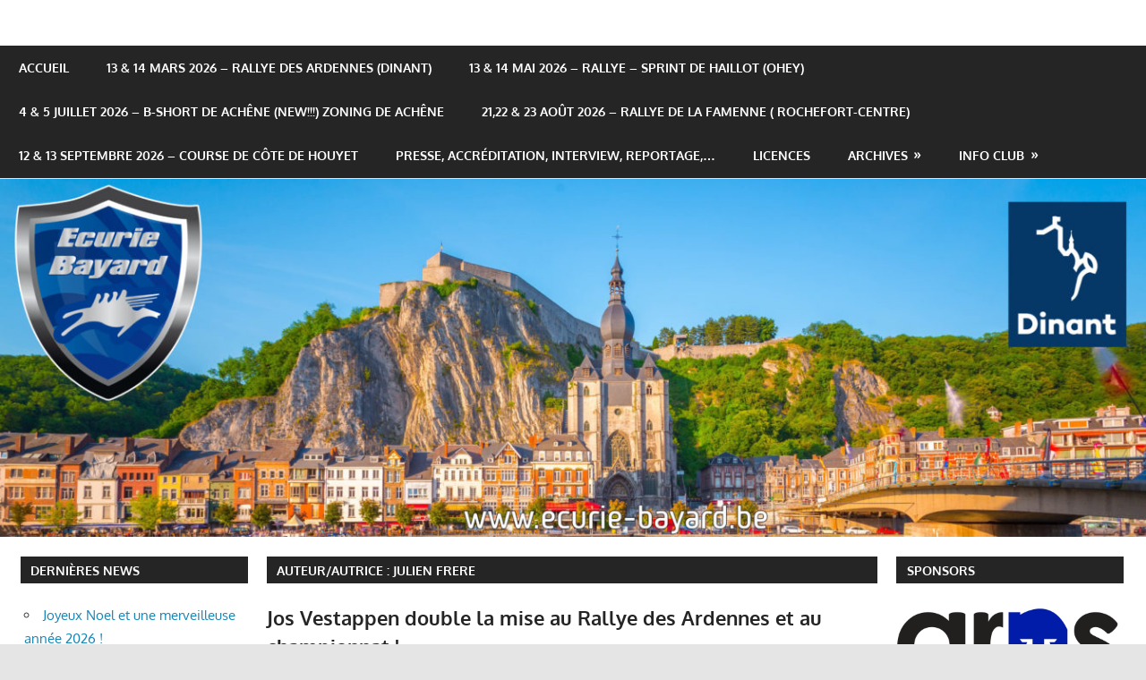

--- FILE ---
content_type: text/html; charset=UTF-8
request_url: https://ecurie-bayard.be/author/julien-frere/
body_size: 16856
content:
<!DOCTYPE html>
<html lang="fr-FR">

<head>
<meta charset="UTF-8">
<meta name="viewport" content="width=device-width, initial-scale=1">
<link rel="profile" href="http://gmpg.org/xfn/11">
<link rel="pingback" href="https://ecurie-bayard.be/xmlrpc.php">

<title>Julien Frere &#8211; Ecurie Bayard</title>
		<style type="text/css">
					.heateor_sss_button_instagram span.heateor_sss_svg,a.heateor_sss_instagram span.heateor_sss_svg{background:radial-gradient(circle at 30% 107%,#fdf497 0,#fdf497 5%,#fd5949 45%,#d6249f 60%,#285aeb 90%)}
											.heateor_sss_horizontal_sharing .heateor_sss_svg,.heateor_sss_standard_follow_icons_container .heateor_sss_svg{
							color: #fff;
						border-width: 0px;
			border-style: solid;
			border-color: transparent;
		}
					.heateor_sss_horizontal_sharing .heateorSssTCBackground{
				color:#666;
			}
					.heateor_sss_horizontal_sharing span.heateor_sss_svg:hover,.heateor_sss_standard_follow_icons_container span.heateor_sss_svg:hover{
						border-color: transparent;
		}
		.heateor_sss_vertical_sharing span.heateor_sss_svg,.heateor_sss_floating_follow_icons_container span.heateor_sss_svg{
							color: #fff;
						border-width: 0px;
			border-style: solid;
			border-color: transparent;
		}
				.heateor_sss_vertical_sharing .heateorSssTCBackground{
			color:#666;
		}
						.heateor_sss_vertical_sharing span.heateor_sss_svg:hover,.heateor_sss_floating_follow_icons_container span.heateor_sss_svg:hover{
						border-color: transparent;
		}
		@media screen and (max-width:783px) {.heateor_sss_vertical_sharing{display:none!important}}		</style>
		<meta name='robots' content='max-image-preview:large' />
<link rel="alternate" type="application/rss+xml" title="Ecurie Bayard &raquo; Flux" href="https://ecurie-bayard.be/feed/" />
<link rel="alternate" type="application/rss+xml" title="Ecurie Bayard &raquo; Flux des commentaires" href="https://ecurie-bayard.be/comments/feed/" />
<link rel="alternate" type="application/rss+xml" title="Ecurie Bayard &raquo; Flux des articles écrits par Julien Frere" href="https://ecurie-bayard.be/author/julien-frere/feed/" />
<script type="text/javascript">
window._wpemojiSettings = {"baseUrl":"https:\/\/s.w.org\/images\/core\/emoji\/14.0.0\/72x72\/","ext":".png","svgUrl":"https:\/\/s.w.org\/images\/core\/emoji\/14.0.0\/svg\/","svgExt":".svg","source":{"concatemoji":"https:\/\/ecurie-bayard.be\/wp-includes\/js\/wp-emoji-release.min.js?ver=6.3.7"}};
/*! This file is auto-generated */
!function(i,n){var o,s,e;function c(e){try{var t={supportTests:e,timestamp:(new Date).valueOf()};sessionStorage.setItem(o,JSON.stringify(t))}catch(e){}}function p(e,t,n){e.clearRect(0,0,e.canvas.width,e.canvas.height),e.fillText(t,0,0);var t=new Uint32Array(e.getImageData(0,0,e.canvas.width,e.canvas.height).data),r=(e.clearRect(0,0,e.canvas.width,e.canvas.height),e.fillText(n,0,0),new Uint32Array(e.getImageData(0,0,e.canvas.width,e.canvas.height).data));return t.every(function(e,t){return e===r[t]})}function u(e,t,n){switch(t){case"flag":return n(e,"\ud83c\udff3\ufe0f\u200d\u26a7\ufe0f","\ud83c\udff3\ufe0f\u200b\u26a7\ufe0f")?!1:!n(e,"\ud83c\uddfa\ud83c\uddf3","\ud83c\uddfa\u200b\ud83c\uddf3")&&!n(e,"\ud83c\udff4\udb40\udc67\udb40\udc62\udb40\udc65\udb40\udc6e\udb40\udc67\udb40\udc7f","\ud83c\udff4\u200b\udb40\udc67\u200b\udb40\udc62\u200b\udb40\udc65\u200b\udb40\udc6e\u200b\udb40\udc67\u200b\udb40\udc7f");case"emoji":return!n(e,"\ud83e\udef1\ud83c\udffb\u200d\ud83e\udef2\ud83c\udfff","\ud83e\udef1\ud83c\udffb\u200b\ud83e\udef2\ud83c\udfff")}return!1}function f(e,t,n){var r="undefined"!=typeof WorkerGlobalScope&&self instanceof WorkerGlobalScope?new OffscreenCanvas(300,150):i.createElement("canvas"),a=r.getContext("2d",{willReadFrequently:!0}),o=(a.textBaseline="top",a.font="600 32px Arial",{});return e.forEach(function(e){o[e]=t(a,e,n)}),o}function t(e){var t=i.createElement("script");t.src=e,t.defer=!0,i.head.appendChild(t)}"undefined"!=typeof Promise&&(o="wpEmojiSettingsSupports",s=["flag","emoji"],n.supports={everything:!0,everythingExceptFlag:!0},e=new Promise(function(e){i.addEventListener("DOMContentLoaded",e,{once:!0})}),new Promise(function(t){var n=function(){try{var e=JSON.parse(sessionStorage.getItem(o));if("object"==typeof e&&"number"==typeof e.timestamp&&(new Date).valueOf()<e.timestamp+604800&&"object"==typeof e.supportTests)return e.supportTests}catch(e){}return null}();if(!n){if("undefined"!=typeof Worker&&"undefined"!=typeof OffscreenCanvas&&"undefined"!=typeof URL&&URL.createObjectURL&&"undefined"!=typeof Blob)try{var e="postMessage("+f.toString()+"("+[JSON.stringify(s),u.toString(),p.toString()].join(",")+"));",r=new Blob([e],{type:"text/javascript"}),a=new Worker(URL.createObjectURL(r),{name:"wpTestEmojiSupports"});return void(a.onmessage=function(e){c(n=e.data),a.terminate(),t(n)})}catch(e){}c(n=f(s,u,p))}t(n)}).then(function(e){for(var t in e)n.supports[t]=e[t],n.supports.everything=n.supports.everything&&n.supports[t],"flag"!==t&&(n.supports.everythingExceptFlag=n.supports.everythingExceptFlag&&n.supports[t]);n.supports.everythingExceptFlag=n.supports.everythingExceptFlag&&!n.supports.flag,n.DOMReady=!1,n.readyCallback=function(){n.DOMReady=!0}}).then(function(){return e}).then(function(){var e;n.supports.everything||(n.readyCallback(),(e=n.source||{}).concatemoji?t(e.concatemoji):e.wpemoji&&e.twemoji&&(t(e.twemoji),t(e.wpemoji)))}))}((window,document),window._wpemojiSettings);
</script>
<style type="text/css">
img.wp-smiley,
img.emoji {
	display: inline !important;
	border: none !important;
	box-shadow: none !important;
	height: 1em !important;
	width: 1em !important;
	margin: 0 0.07em !important;
	vertical-align: -0.1em !important;
	background: none !important;
	padding: 0 !important;
}
</style>
	<link rel='stylesheet' id='gambit-theme-fonts-css' href='https://ecurie-bayard.be/wp-content/fonts/82fdeafa0dfd7dbf3779321e1d4089cb.css?ver=20201110' type='text/css' media='all' />
<link rel='stylesheet' id='wp-block-library-css' href='https://ecurie-bayard.be/wp-includes/css/dist/block-library/style.min.css?ver=6.3.7' type='text/css' media='all' />
<style id='classic-theme-styles-inline-css' type='text/css'>
/*! This file is auto-generated */
.wp-block-button__link{color:#fff;background-color:#32373c;border-radius:9999px;box-shadow:none;text-decoration:none;padding:calc(.667em + 2px) calc(1.333em + 2px);font-size:1.125em}.wp-block-file__button{background:#32373c;color:#fff;text-decoration:none}
</style>
<style id='global-styles-inline-css' type='text/css'>
body{--wp--preset--color--black: #000000;--wp--preset--color--cyan-bluish-gray: #abb8c3;--wp--preset--color--white: #ffffff;--wp--preset--color--pale-pink: #f78da7;--wp--preset--color--vivid-red: #cf2e2e;--wp--preset--color--luminous-vivid-orange: #ff6900;--wp--preset--color--luminous-vivid-amber: #fcb900;--wp--preset--color--light-green-cyan: #7bdcb5;--wp--preset--color--vivid-green-cyan: #00d084;--wp--preset--color--pale-cyan-blue: #8ed1fc;--wp--preset--color--vivid-cyan-blue: #0693e3;--wp--preset--color--vivid-purple: #9b51e0;--wp--preset--color--primary: #1585b5;--wp--preset--color--secondary: #006c9c;--wp--preset--color--tertiary: #005282;--wp--preset--color--accent: #b52315;--wp--preset--color--highlight: #15b545;--wp--preset--color--light-gray: #e5e5e5;--wp--preset--color--gray: #999999;--wp--preset--color--dark-gray: #252525;--wp--preset--gradient--vivid-cyan-blue-to-vivid-purple: linear-gradient(135deg,rgba(6,147,227,1) 0%,rgb(155,81,224) 100%);--wp--preset--gradient--light-green-cyan-to-vivid-green-cyan: linear-gradient(135deg,rgb(122,220,180) 0%,rgb(0,208,130) 100%);--wp--preset--gradient--luminous-vivid-amber-to-luminous-vivid-orange: linear-gradient(135deg,rgba(252,185,0,1) 0%,rgba(255,105,0,1) 100%);--wp--preset--gradient--luminous-vivid-orange-to-vivid-red: linear-gradient(135deg,rgba(255,105,0,1) 0%,rgb(207,46,46) 100%);--wp--preset--gradient--very-light-gray-to-cyan-bluish-gray: linear-gradient(135deg,rgb(238,238,238) 0%,rgb(169,184,195) 100%);--wp--preset--gradient--cool-to-warm-spectrum: linear-gradient(135deg,rgb(74,234,220) 0%,rgb(151,120,209) 20%,rgb(207,42,186) 40%,rgb(238,44,130) 60%,rgb(251,105,98) 80%,rgb(254,248,76) 100%);--wp--preset--gradient--blush-light-purple: linear-gradient(135deg,rgb(255,206,236) 0%,rgb(152,150,240) 100%);--wp--preset--gradient--blush-bordeaux: linear-gradient(135deg,rgb(254,205,165) 0%,rgb(254,45,45) 50%,rgb(107,0,62) 100%);--wp--preset--gradient--luminous-dusk: linear-gradient(135deg,rgb(255,203,112) 0%,rgb(199,81,192) 50%,rgb(65,88,208) 100%);--wp--preset--gradient--pale-ocean: linear-gradient(135deg,rgb(255,245,203) 0%,rgb(182,227,212) 50%,rgb(51,167,181) 100%);--wp--preset--gradient--electric-grass: linear-gradient(135deg,rgb(202,248,128) 0%,rgb(113,206,126) 100%);--wp--preset--gradient--midnight: linear-gradient(135deg,rgb(2,3,129) 0%,rgb(40,116,252) 100%);--wp--preset--font-size--small: 13px;--wp--preset--font-size--medium: 20px;--wp--preset--font-size--large: 36px;--wp--preset--font-size--x-large: 42px;--wp--preset--spacing--20: 0.44rem;--wp--preset--spacing--30: 0.67rem;--wp--preset--spacing--40: 1rem;--wp--preset--spacing--50: 1.5rem;--wp--preset--spacing--60: 2.25rem;--wp--preset--spacing--70: 3.38rem;--wp--preset--spacing--80: 5.06rem;--wp--preset--shadow--natural: 6px 6px 9px rgba(0, 0, 0, 0.2);--wp--preset--shadow--deep: 12px 12px 50px rgba(0, 0, 0, 0.4);--wp--preset--shadow--sharp: 6px 6px 0px rgba(0, 0, 0, 0.2);--wp--preset--shadow--outlined: 6px 6px 0px -3px rgba(255, 255, 255, 1), 6px 6px rgba(0, 0, 0, 1);--wp--preset--shadow--crisp: 6px 6px 0px rgba(0, 0, 0, 1);}:where(.is-layout-flex){gap: 0.5em;}:where(.is-layout-grid){gap: 0.5em;}body .is-layout-flow > .alignleft{float: left;margin-inline-start: 0;margin-inline-end: 2em;}body .is-layout-flow > .alignright{float: right;margin-inline-start: 2em;margin-inline-end: 0;}body .is-layout-flow > .aligncenter{margin-left: auto !important;margin-right: auto !important;}body .is-layout-constrained > .alignleft{float: left;margin-inline-start: 0;margin-inline-end: 2em;}body .is-layout-constrained > .alignright{float: right;margin-inline-start: 2em;margin-inline-end: 0;}body .is-layout-constrained > .aligncenter{margin-left: auto !important;margin-right: auto !important;}body .is-layout-constrained > :where(:not(.alignleft):not(.alignright):not(.alignfull)){max-width: var(--wp--style--global--content-size);margin-left: auto !important;margin-right: auto !important;}body .is-layout-constrained > .alignwide{max-width: var(--wp--style--global--wide-size);}body .is-layout-flex{display: flex;}body .is-layout-flex{flex-wrap: wrap;align-items: center;}body .is-layout-flex > *{margin: 0;}body .is-layout-grid{display: grid;}body .is-layout-grid > *{margin: 0;}:where(.wp-block-columns.is-layout-flex){gap: 2em;}:where(.wp-block-columns.is-layout-grid){gap: 2em;}:where(.wp-block-post-template.is-layout-flex){gap: 1.25em;}:where(.wp-block-post-template.is-layout-grid){gap: 1.25em;}.has-black-color{color: var(--wp--preset--color--black) !important;}.has-cyan-bluish-gray-color{color: var(--wp--preset--color--cyan-bluish-gray) !important;}.has-white-color{color: var(--wp--preset--color--white) !important;}.has-pale-pink-color{color: var(--wp--preset--color--pale-pink) !important;}.has-vivid-red-color{color: var(--wp--preset--color--vivid-red) !important;}.has-luminous-vivid-orange-color{color: var(--wp--preset--color--luminous-vivid-orange) !important;}.has-luminous-vivid-amber-color{color: var(--wp--preset--color--luminous-vivid-amber) !important;}.has-light-green-cyan-color{color: var(--wp--preset--color--light-green-cyan) !important;}.has-vivid-green-cyan-color{color: var(--wp--preset--color--vivid-green-cyan) !important;}.has-pale-cyan-blue-color{color: var(--wp--preset--color--pale-cyan-blue) !important;}.has-vivid-cyan-blue-color{color: var(--wp--preset--color--vivid-cyan-blue) !important;}.has-vivid-purple-color{color: var(--wp--preset--color--vivid-purple) !important;}.has-black-background-color{background-color: var(--wp--preset--color--black) !important;}.has-cyan-bluish-gray-background-color{background-color: var(--wp--preset--color--cyan-bluish-gray) !important;}.has-white-background-color{background-color: var(--wp--preset--color--white) !important;}.has-pale-pink-background-color{background-color: var(--wp--preset--color--pale-pink) !important;}.has-vivid-red-background-color{background-color: var(--wp--preset--color--vivid-red) !important;}.has-luminous-vivid-orange-background-color{background-color: var(--wp--preset--color--luminous-vivid-orange) !important;}.has-luminous-vivid-amber-background-color{background-color: var(--wp--preset--color--luminous-vivid-amber) !important;}.has-light-green-cyan-background-color{background-color: var(--wp--preset--color--light-green-cyan) !important;}.has-vivid-green-cyan-background-color{background-color: var(--wp--preset--color--vivid-green-cyan) !important;}.has-pale-cyan-blue-background-color{background-color: var(--wp--preset--color--pale-cyan-blue) !important;}.has-vivid-cyan-blue-background-color{background-color: var(--wp--preset--color--vivid-cyan-blue) !important;}.has-vivid-purple-background-color{background-color: var(--wp--preset--color--vivid-purple) !important;}.has-black-border-color{border-color: var(--wp--preset--color--black) !important;}.has-cyan-bluish-gray-border-color{border-color: var(--wp--preset--color--cyan-bluish-gray) !important;}.has-white-border-color{border-color: var(--wp--preset--color--white) !important;}.has-pale-pink-border-color{border-color: var(--wp--preset--color--pale-pink) !important;}.has-vivid-red-border-color{border-color: var(--wp--preset--color--vivid-red) !important;}.has-luminous-vivid-orange-border-color{border-color: var(--wp--preset--color--luminous-vivid-orange) !important;}.has-luminous-vivid-amber-border-color{border-color: var(--wp--preset--color--luminous-vivid-amber) !important;}.has-light-green-cyan-border-color{border-color: var(--wp--preset--color--light-green-cyan) !important;}.has-vivid-green-cyan-border-color{border-color: var(--wp--preset--color--vivid-green-cyan) !important;}.has-pale-cyan-blue-border-color{border-color: var(--wp--preset--color--pale-cyan-blue) !important;}.has-vivid-cyan-blue-border-color{border-color: var(--wp--preset--color--vivid-cyan-blue) !important;}.has-vivid-purple-border-color{border-color: var(--wp--preset--color--vivid-purple) !important;}.has-vivid-cyan-blue-to-vivid-purple-gradient-background{background: var(--wp--preset--gradient--vivid-cyan-blue-to-vivid-purple) !important;}.has-light-green-cyan-to-vivid-green-cyan-gradient-background{background: var(--wp--preset--gradient--light-green-cyan-to-vivid-green-cyan) !important;}.has-luminous-vivid-amber-to-luminous-vivid-orange-gradient-background{background: var(--wp--preset--gradient--luminous-vivid-amber-to-luminous-vivid-orange) !important;}.has-luminous-vivid-orange-to-vivid-red-gradient-background{background: var(--wp--preset--gradient--luminous-vivid-orange-to-vivid-red) !important;}.has-very-light-gray-to-cyan-bluish-gray-gradient-background{background: var(--wp--preset--gradient--very-light-gray-to-cyan-bluish-gray) !important;}.has-cool-to-warm-spectrum-gradient-background{background: var(--wp--preset--gradient--cool-to-warm-spectrum) !important;}.has-blush-light-purple-gradient-background{background: var(--wp--preset--gradient--blush-light-purple) !important;}.has-blush-bordeaux-gradient-background{background: var(--wp--preset--gradient--blush-bordeaux) !important;}.has-luminous-dusk-gradient-background{background: var(--wp--preset--gradient--luminous-dusk) !important;}.has-pale-ocean-gradient-background{background: var(--wp--preset--gradient--pale-ocean) !important;}.has-electric-grass-gradient-background{background: var(--wp--preset--gradient--electric-grass) !important;}.has-midnight-gradient-background{background: var(--wp--preset--gradient--midnight) !important;}.has-small-font-size{font-size: var(--wp--preset--font-size--small) !important;}.has-medium-font-size{font-size: var(--wp--preset--font-size--medium) !important;}.has-large-font-size{font-size: var(--wp--preset--font-size--large) !important;}.has-x-large-font-size{font-size: var(--wp--preset--font-size--x-large) !important;}
.wp-block-navigation a:where(:not(.wp-element-button)){color: inherit;}
:where(.wp-block-post-template.is-layout-flex){gap: 1.25em;}:where(.wp-block-post-template.is-layout-grid){gap: 1.25em;}
:where(.wp-block-columns.is-layout-flex){gap: 2em;}:where(.wp-block-columns.is-layout-grid){gap: 2em;}
.wp-block-pullquote{font-size: 1.5em;line-height: 1.6;}
</style>
<link rel='stylesheet' id='spacexchimp_p005-bootstrap-tooltip-css-css' href='https://ecurie-bayard.be/wp-content/plugins/social-media-buttons-toolbar/inc/lib/bootstrap-tooltip/bootstrap-tooltip.css?ver=4.73' type='text/css' media='all' />
<link rel='stylesheet' id='spacexchimp_p005-frontend-css-css' href='https://ecurie-bayard.be/wp-content/plugins/social-media-buttons-toolbar/inc/css/frontend.css?ver=4.73' type='text/css' media='all' />
<style id='spacexchimp_p005-frontend-css-inline-css' type='text/css'>

                    .sxc-follow-buttons {
                        text-align: center !important;
                    }
                    .sxc-follow-buttons .sxc-follow-button,
                    .sxc-follow-buttons .sxc-follow-button a,
                    .sxc-follow-buttons .sxc-follow-button a img {
                        width: 40px !important;
                        height: 40px !important;
                    }
                    .sxc-follow-buttons .sxc-follow-button {
                        margin: 5px !important;
                    }
                  
</style>
<link rel='stylesheet' id='gambit-stylesheet-css' href='https://ecurie-bayard.be/wp-content/themes/gambit/style.css?ver=2.0.9' type='text/css' media='all' />
<style id='gambit-stylesheet-inline-css' type='text/css'>
.site-title, .site-description { position: absolute; clip: rect(1px, 1px, 1px, 1px); width: 1px; height: 1px; overflow: hidden; }
</style>
<link rel='stylesheet' id='gambit-safari-flexbox-fixes-css' href='https://ecurie-bayard.be/wp-content/themes/gambit/assets/css/safari-flexbox-fixes.css?ver=20210115' type='text/css' media='all' />
<link rel='stylesheet' id='heateor_sss_frontend_css-css' href='https://ecurie-bayard.be/wp-content/plugins/sassy-social-share/public/css/sassy-social-share-public.css?ver=3.3.53' type='text/css' media='all' />
<script type='text/javascript' src='https://ecurie-bayard.be/wp-includes/js/jquery/jquery.min.js?ver=3.7.0' id='jquery-core-js'></script>
<script type='text/javascript' src='https://ecurie-bayard.be/wp-includes/js/jquery/jquery-migrate.min.js?ver=3.4.1' id='jquery-migrate-js'></script>
<script type='text/javascript' src='https://ecurie-bayard.be/wp-content/plugins/social-media-buttons-toolbar/inc/lib/bootstrap-tooltip/bootstrap-tooltip.js?ver=4.73' id='spacexchimp_p005-bootstrap-tooltip-js-js'></script>
<!--[if lt IE 9]>
<script type='text/javascript' src='https://ecurie-bayard.be/wp-content/themes/gambit/assets/js/html5shiv.min.js?ver=3.7.3' id='html5shiv-js'></script>
<![endif]-->
<script type='text/javascript' src='https://ecurie-bayard.be/wp-content/themes/gambit/assets/js/svgxuse.min.js?ver=1.2.6' id='svgxuse-js'></script>
<script type='text/javascript' src='https://ecurie-bayard.be/wp-content/themes/gambit/assets/js/jquery.flexslider-min.js?ver=2.6.0' id='jquery-flexslider-js'></script>
<script type='text/javascript' id='gambit-slider-js-extra'>
/* <![CDATA[ */
var gambit_slider_params = {"animation":"slide","speed":"7000"};
/* ]]> */
</script>
<script type='text/javascript' src='https://ecurie-bayard.be/wp-content/themes/gambit/assets/js/slider.js?ver=20190910' id='gambit-slider-js'></script>
<link rel="https://api.w.org/" href="https://ecurie-bayard.be/wp-json/" /><link rel="alternate" type="application/json" href="https://ecurie-bayard.be/wp-json/wp/v2/users/4" /><link rel="EditURI" type="application/rsd+xml" title="RSD" href="https://ecurie-bayard.be/xmlrpc.php?rsd" />
<meta name="generator" content="WordPress 6.3.7" />
<link rel="icon" href="https://ecurie-bayard.be/wp-content/uploads/2018/03/logo_facebook4-150x150.png" sizes="32x32" />
<link rel="icon" href="https://ecurie-bayard.be/wp-content/uploads/2018/03/logo_facebook4-300x300.png" sizes="192x192" />
<link rel="apple-touch-icon" href="https://ecurie-bayard.be/wp-content/uploads/2018/03/logo_facebook4-300x300.png" />
<meta name="msapplication-TileImage" content="https://ecurie-bayard.be/wp-content/uploads/2018/03/logo_facebook4-300x300.png" />
</head>

<body class="archive author author-julien-frere author-4 wp-embed-responsive wide-layout content-center categories-hidden">

	
	<div id="page" class="hfeed site">

		<a class="skip-link screen-reader-text" href="#content">Skip to content</a>

				
		<header id="masthead" class="site-header clearfix" role="banner">

			<div class="header-main container clearfix">

				<div id="logo" class="site-branding clearfix">

										
			<p class="site-title"><a href="https://ecurie-bayard.be/" rel="home">Ecurie Bayard</a></p>

							
			<p class="site-description">Site officiel de l&#039;écurie Bayard</p>

		
				</div><!-- .site-branding -->

				<div class="header-widgets clearfix">

					<aside id="text-2" class="header-widget widget_text">			<div class="textwidget"></div>
		</aside>
				</div><!-- .header-widgets -->

			</div><!-- .header-main -->

			

	<div id="main-navigation-wrap" class="primary-navigation-wrap">

		<button class="primary-menu-toggle menu-toggle" aria-controls="primary-menu" aria-expanded="false" >
			<svg class="icon icon-menu" aria-hidden="true" role="img"> <use xlink:href="https://ecurie-bayard.be/wp-content/themes/gambit/assets/icons/genericons-neue.svg#menu"></use> </svg><svg class="icon icon-close" aria-hidden="true" role="img"> <use xlink:href="https://ecurie-bayard.be/wp-content/themes/gambit/assets/icons/genericons-neue.svg#close"></use> </svg>			<span class="menu-toggle-text">Navigation</span>
		</button>

		<div class="primary-navigation">

			<nav id="site-navigation" class="main-navigation" role="navigation"  aria-label="Primary Menu">

				<ul id="primary-menu" class="menu"><li id="menu-item-17" class="menu-item menu-item-type-custom menu-item-object-custom menu-item-home menu-item-17"><a href="http://ecurie-bayard.be">Accueil</a></li>
<li id="menu-item-2115" class="menu-item menu-item-type-post_type menu-item-object-page menu-item-2115"><a href="https://ecurie-bayard.be/13-14-mars-2026-rallye-des-ardennes-dinant/">13 &#038; 14 mars 2026 – Rallye des Ardennes (Dinant)</a></li>
<li id="menu-item-2137" class="menu-item menu-item-type-post_type menu-item-object-page menu-item-2137"><a href="https://ecurie-bayard.be/13-14-mai-2026-rallye-sprint-de-haillot-ohey/">13 &#038; 14 Mai 2026 – Rallye – Sprint de Haillot (Ohey)</a></li>
<li id="menu-item-2136" class="menu-item menu-item-type-post_type menu-item-object-page menu-item-2136"><a href="https://ecurie-bayard.be/4-5-juillet-2026-b-short-de-achene-new-zoning-de-achene/">4 &#038; 5 Juillet 2026 – B-Short de Achêne (NEW!!!) Zoning de Achêne</a></li>
<li id="menu-item-2135" class="menu-item menu-item-type-post_type menu-item-object-page menu-item-2135"><a href="https://ecurie-bayard.be/2122-23-aout-2026-rallye-de-la-famenne-rochefort-centre/">21,22 &#038; 23 Août 2026 – Rallye de la Famenne ( Rochefort-centre)</a></li>
<li id="menu-item-2134" class="menu-item menu-item-type-post_type menu-item-object-page menu-item-2134"><a href="https://ecurie-bayard.be/12-13-septembre-2026-course-de-cote-de-houyet/">12 &#038; 13 Septembre 2026 – Course de côte de Houyet</a></li>
<li id="menu-item-1880" class="menu-item menu-item-type-post_type menu-item-object-page menu-item-1880"><a href="https://ecurie-bayard.be/presse-accreditation-interview-reportage/">Presse, accréditation, interview, reportage,…</a></li>
<li id="menu-item-76" class="menu-item menu-item-type-post_type menu-item-object-page menu-item-76"><a href="https://ecurie-bayard.be/contact-licences/">Licences</a></li>
<li id="menu-item-1390" class="menu-item menu-item-type-post_type menu-item-object-page menu-item-has-children menu-item-1390"><a href="https://ecurie-bayard.be/archives/">Archives</a>
<ul class="sub-menu">
	<li id="menu-item-1867" class="menu-item menu-item-type-post_type menu-item-object-page menu-item-1867"><a href="https://ecurie-bayard.be/epreuves/">Nos épreuves ASAF 2025</a></li>
	<li id="menu-item-1826" class="menu-item menu-item-type-post_type menu-item-object-page menu-item-1826"><a href="https://ecurie-bayard.be/course-de-cote-de-houyet-13-14-septembre-2025/">Course de côte de Houyet – 13 &#038; 14 septembre 2025</a></li>
	<li id="menu-item-1828" class="menu-item menu-item-type-post_type menu-item-object-page menu-item-1828"><a href="https://ecurie-bayard.be/29eme-rallye-sprint-dachene-5-6-juillet-2025/">29ème Rallye-sprint d’Achêne – 5 &#038; 6 juillet 2025</a></li>
	<li id="menu-item-1829" class="menu-item menu-item-type-post_type menu-item-object-page menu-item-1829"><a href="https://ecurie-bayard.be/33eme-rallye-sprint-de-haillot-28-29-mai-2025/">33ème Rallye-sprint de Haillot – 28 &#038; 29 mai 2025</a></li>
	<li id="menu-item-1873" class="menu-item menu-item-type-post_type menu-item-object-page menu-item-has-children menu-item-1873"><a href="https://ecurie-bayard.be/71-eme-rallye-des-ardennes-14-15-mars-2025-concurrents/">71 ème Rallye des Ardennes – 14 &#038; 15 mars 2025 – CONCURRENTS</a>
	<ul class="sub-menu">
		<li id="menu-item-1899" class="menu-item menu-item-type-post_type menu-item-object-page menu-item-1899"><a href="https://ecurie-bayard.be/reglement-engagement-rda2025/">Règlement &#038; Engagement – RDA2025</a></li>
		<li id="menu-item-1876" class="menu-item menu-item-type-post_type menu-item-object-page menu-item-1876"><a href="https://ecurie-bayard.be/rda-2025-informations-pratiques/">RDA 2025 -> Informations pratiques!</a></li>
		<li id="menu-item-1865" class="menu-item menu-item-type-post_type menu-item-object-page menu-item-has-children menu-item-1865"><a href="https://ecurie-bayard.be/71-eme-rallye-des-ardennes-14-15-mars-2025-spectateurs/">71 ème Rallye des Ardennes – 14 &#038; 15 mars 2025 – SPECTATEURS</a>
		<ul class="sub-menu">
			<li id="menu-item-1850" class="menu-item menu-item-type-post_type menu-item-object-page menu-item-1850"><a href="https://ecurie-bayard.be/tickets-rda-2025/">Tickets – RDA 2025</a></li>
		</ul>
</li>
	</ul>
</li>
	<li id="menu-item-1405" class="menu-item menu-item-type-post_type menu-item-object-page menu-item-1405"><a href="https://ecurie-bayard.be/rallye-sprint-de-haillot-8-9-mai-2024/">33 ème Rallye-sprint de Haillot – 28 &#038; 29 mai 2025</a></li>
	<li id="menu-item-1404" class="menu-item menu-item-type-post_type menu-item-object-page menu-item-1404"><a href="https://ecurie-bayard.be/28-eme-rallye-sprint-dachene-6-7-juillet-2024/">29 ème Rallye-sprint d’Achêne – 5 &#038; 6 juillet 2025</a></li>
	<li id="menu-item-1827" class="menu-item menu-item-type-post_type menu-item-object-page menu-item-1827"><a href="https://ecurie-bayard.be/30-eme-rallye-de-la-famenne-23-24-aout-2025/">30 ème Rallye de la Famenne – 23 &#038; 24 août 2025</a></li>
	<li id="menu-item-1403" class="menu-item menu-item-type-post_type menu-item-object-page menu-item-1403"><a href="https://ecurie-bayard.be/29-eme-rallye-de-la-famenne-17-18-aout-2024/">30 ème Rallye de la Famenne – 23 &#038; 24 août 2025</a></li>
	<li id="menu-item-1402" class="menu-item menu-item-type-post_type menu-item-object-page menu-item-1402"><a href="https://ecurie-bayard.be/course-de-cote-de-houyet-7-8-septembre-2024/">Course de côte de Houyet – 13 &#038; 14 septembre 2025</a></li>
	<li id="menu-item-1391" class="menu-item menu-item-type-post_type menu-item-object-page menu-item-has-children menu-item-1391"><a href="https://ecurie-bayard.be/70-eme-rallye-des-ardennes-15-16-mars-2024/">70 ème Rallye des Ardennes – 14 &#038; 15 mars 2025</a>
	<ul class="sub-menu">
		<li id="menu-item-1643" class="menu-item menu-item-type-post_type menu-item-object-page menu-item-1643"><a href="https://ecurie-bayard.be/rda-2024-toutes-les-informations/">RDA 2024 – Toutes les informations !</a></li>
		<li id="menu-item-1411" class="menu-item menu-item-type-post_type menu-item-object-page menu-item-has-children menu-item-1411"><a href="https://ecurie-bayard.be/concurrents/">Concurrents</a>
		<ul class="sub-menu">
			<li id="menu-item-1421" class="menu-item menu-item-type-post_type menu-item-object-page menu-item-1421"><a href="https://ecurie-bayard.be/reglement-engagement-2/">Règlement &#038; Engagement – RDA2024</a></li>
			<li id="menu-item-1420" class="menu-item menu-item-type-post_type menu-item-object-page menu-item-1420"><a href="https://ecurie-bayard.be/informations-pratiques-3/">Informations – RDA 2024</a></li>
		</ul>
</li>
		<li id="menu-item-1410" class="menu-item menu-item-type-post_type menu-item-object-page menu-item-has-children menu-item-1410"><a href="https://ecurie-bayard.be/spectateurs/">Spectateurs</a>
		<ul class="sub-menu">
			<li id="menu-item-1422" class="menu-item menu-item-type-post_type menu-item-object-page menu-item-1422"><a href="https://ecurie-bayard.be/tickets-2/">Tickets – RDA2024</a></li>
		</ul>
</li>
		<li id="menu-item-1449" class="menu-item menu-item-type-post_type menu-item-object-page menu-item-1449"><a href="https://ecurie-bayard.be/timing-parcours-videos/">Timing – Parcours – Vidéos</a></li>
		<li id="menu-item-1448" class="menu-item menu-item-type-post_type menu-item-object-page menu-item-has-children menu-item-1448"><a href="https://ecurie-bayard.be/live-results/">Live résults – RDA2024</a>
		<ul class="sub-menu">
			<li id="menu-item-1644" class="menu-item menu-item-type-post_type menu-item-object-page menu-item-1644"><a href="https://ecurie-bayard.be/le-rallye-en-direct-radio-avec-wrrc/">Le rallye en direct radio avec WRRC !</a></li>
		</ul>
</li>
		<li id="menu-item-1543" class="menu-item menu-item-type-post_type menu-item-object-page menu-item-1543"><a href="https://ecurie-bayard.be/demande-daccreditation-2/">DEMANDE D’ACCREDITATION</a></li>
	</ul>
</li>
	<li id="menu-item-22" class="menu-item menu-item-type-post_type menu-item-object-page menu-item-has-children menu-item-22"><a href="https://ecurie-bayard.be/rallye-des-ardennes/">Rallye Des Ardennes 31 Mars &#038; 01 Avril 2023</a>
	<ul class="sub-menu">
		<li id="menu-item-947" class="menu-item menu-item-type-post_type menu-item-object-page menu-item-has-children menu-item-947"><a href="https://ecurie-bayard.be/rallye-des-ardennes-2023-concurrents/">Rallye des Ardennes 2023 – Concurrents</a>
		<ul class="sub-menu">
			<li id="menu-item-965" class="menu-item menu-item-type-post_type menu-item-object-page menu-item-965"><a href="https://ecurie-bayard.be/reglement-engagement/">Règlement &#038; Engagement</a></li>
			<li id="menu-item-964" class="menu-item menu-item-type-post_type menu-item-object-page menu-item-964"><a href="https://ecurie-bayard.be/demande-service-parc/">Demande Service Park</a></li>
			<li id="menu-item-960" class="menu-item menu-item-type-post_type menu-item-object-page menu-item-960"><a href="https://ecurie-bayard.be/informations-pratiques/">Informations pratiques</a></li>
		</ul>
</li>
		<li id="menu-item-319" class="menu-item menu-item-type-post_type menu-item-object-page menu-item-has-children menu-item-319"><a href="https://ecurie-bayard.be/presse/">Rallye des Ardennes 2023 – Spectateurs</a>
		<ul class="sub-menu">
			<li id="menu-item-961" class="menu-item menu-item-type-post_type menu-item-object-page menu-item-961"><a href="https://ecurie-bayard.be/tickets/">Tickets</a></li>
			<li id="menu-item-963" class="menu-item menu-item-type-post_type menu-item-object-page menu-item-963"><a href="https://ecurie-bayard.be/infos-pratiques/">Infos Pratiques</a></li>
			<li id="menu-item-1177" class="menu-item menu-item-type-custom menu-item-object-custom menu-item-1177"><a target="_blank" rel="noopener" href="https://www.liverally.be:8443/rda2023/specialList.jsp?r=1">! Résultats Live Rallye des Ardennes 2023 !</a></li>
			<li id="menu-item-997" class="menu-item menu-item-type-post_type menu-item-object-page menu-item-has-children menu-item-997"><a href="https://ecurie-bayard.be/rallye-des-ardennes-presse/">Rallye des Ardennes 2023 – Presse</a>
			<ul class="sub-menu">
				<li id="menu-item-996" class="menu-item menu-item-type-post_type menu-item-object-page menu-item-996"><a href="https://ecurie-bayard.be/demande-daccreditation/">Demande d’accréditation</a></li>
				<li id="menu-item-995" class="menu-item menu-item-type-post_type menu-item-object-page menu-item-995"><a href="https://ecurie-bayard.be/presentation-du-rallye/">Présentation du rallye</a></li>
			</ul>
</li>
		</ul>
</li>
	</ul>
</li>
	<li id="menu-item-55" class="menu-item menu-item-type-post_type menu-item-object-page menu-item-55"><a href="https://ecurie-bayard.be/rallye-sprint-achene/">Rallye Sprint Achêne 01 &#038; 02 Juillet 2023</a></li>
	<li id="menu-item-97" class="menu-item menu-item-type-post_type menu-item-object-page menu-item-97"><a href="https://ecurie-bayard.be/houyet/">Course de côte Houyet 10 Septembre 2023</a></li>
	<li id="menu-item-21" class="menu-item menu-item-type-post_type menu-item-object-page menu-item-21"><a href="https://ecurie-bayard.be/rallye-de-la-famenne/">Rallye de la Famenne 19 &#038; 20 Août 2023</a></li>
	<li id="menu-item-20" class="menu-item menu-item-type-post_type menu-item-object-page menu-item-20"><a href="https://ecurie-bayard.be/rallye-sprint-haillot/">Rallye Sprint Haillot 17 &#038; 18 Mai 2023</a></li>
</ul>
</li>
<li id="menu-item-365" class="menu-item menu-item-type-post_type menu-item-object-page menu-item-has-children menu-item-365"><a href="https://ecurie-bayard.be/info-club/">Info Club</a>
<ul class="sub-menu">
	<li id="menu-item-41" class="menu-item menu-item-type-post_type menu-item-object-page menu-item-41"><a href="https://ecurie-bayard.be/c-a/">Conseil Administration</a></li>
	<li id="menu-item-44" class="menu-item menu-item-type-post_type menu-item-object-page menu-item-44"><a href="https://ecurie-bayard.be/contacts/">Contacts</a></li>
</ul>
</li>
</ul>			</nav><!-- #site-navigation -->

		</div><!-- .primary-navigation -->

	</div>



		</header><!-- #masthead -->

		
		<div id="content-wrap" class="site-content-wrap clearfix">

			
			<div id="headimg" class="header-image">

				<a href="https://ecurie-bayard.be/" rel="home">
					<img src="https://ecurie-bayard.be/wp-content/uploads/2018/03/cropped-banner002.jpg" srcset="https://ecurie-bayard.be/wp-content/uploads/2018/03/cropped-banner002.jpg 1340w, https://ecurie-bayard.be/wp-content/uploads/2018/03/cropped-banner002-300x94.jpg 300w, https://ecurie-bayard.be/wp-content/uploads/2018/03/cropped-banner002-768x240.jpg 768w, https://ecurie-bayard.be/wp-content/uploads/2018/03/cropped-banner002-1024x320.jpg 1024w" width="1340" height="419" alt="Ecurie Bayard">
				</a>

			</div>

		
			
			<div id="content" class="site-content container clearfix">

	<section id="primary" class="content-area">
		<main id="main" class="site-main" role="main">

		
			<header class="page-header">
				<h1 class="archive-title">Auteur/autrice : <span>Julien Frere</span></h1>			</header><!-- .page-header -->

			
			
<article id="post-1981" class="small-archive-post clearfix post-1981 post type-post status-publish format-standard hentry category-club">

	
	<header class="entry-header">

		<h2 class="entry-title"><a href="https://ecurie-bayard.be/jos-vestappen-double-la-mise-au-rallye-des-ardennes-et-au-championnat/" rel="bookmark">Jos Vestappen double la mise au Rallye des Ardennes et au championnat !</a></h2>
		<div class="entry-meta"><span class="meta-date"><svg class="icon icon-standard" aria-hidden="true" role="img"> <use xlink:href="https://ecurie-bayard.be/wp-content/themes/gambit/assets/icons/genericons-neue.svg#standard"></use> </svg><a href="https://ecurie-bayard.be/jos-vestappen-double-la-mise-au-rallye-des-ardennes-et-au-championnat/" title="20 h 18 min" rel="bookmark"><time class="entry-date published updated" datetime="2025-04-11T20:18:55+02:00">11 avril 2025</time></a></span><span class="meta-author"> <svg class="icon icon-user" aria-hidden="true" role="img"> <use xlink:href="https://ecurie-bayard.be/wp-content/themes/gambit/assets/icons/genericons-neue.svg#user"></use> </svg><span class="author vcard"><a class="url fn n" href="https://ecurie-bayard.be/author/julien-frere/" title="View all posts by Julien Frere" rel="author">Julien Frere</a></span></span><span class="meta-category"> <svg class="icon icon-category" aria-hidden="true" role="img"> <use xlink:href="https://ecurie-bayard.be/wp-content/themes/gambit/assets/icons/genericons-neue.svg#category"></use> </svg><a href="https://ecurie-bayard.be/category/club/" rel="category tag">Club</a></span></div>
	</header><!-- .entry-header -->

	<div class="entry-content clearfix">

		
<figure class="wp-block-image size-large"><img decoding="async" src="https://kroon-oil-brc.be/wp-content/uploads/2025/03/ARDENNES2025JuBo103.jpg" alt=""/></figure>



<p><strong>La 71e&nbsp;édition du Rallye des Ardennes marquait l’ouverture du Kroon-Oil Belgian Rally Championship de Division&nbsp;2. Parmi les 59 équipages recensés au départ, plusieurs pilotes de la Division&nbsp;1 avaient choisi ce rallye pour inscrire des points dans leur championnat, notamment les deux grands animateurs de cette édition&nbsp;: Jos Verstappen et Bastien Rouard. Déjà victorieux lors du Haspengouw Rally, le Néerlandais a doublé la mise en inscrivant pour la seconde fois consécutive son nom au palmarès de l’épreuve.</strong></p>
<p>Remonté comme un coucou pour sa manche à domicile, Bastien Rouard était pourtant le plus prompt à s’élancer lors de la première des douze spéciales du jour. La tendance allait progressivement s’inverser, au grand dam du pilote de la Hyundai i20 Rally2, qui subissait ensuite la loi de Jos Verstappen. Comme souvent, le pilote de la Skoda Rally2 RS augmentait le rythme lors des deuxième et troisième boucles pour remporter l’épreuve avec 35,4&Prime; d’avance sur son rival et réaliser ainsi un carton plein dans l’optique du championnat D1. <em>«&nbsp;Je trouvais le parcours encore plus beau que l’an dernier. C’était très rapide et ce genre de profil me correspond bien. Ce rallye mériterait d’intégrer le grand championnat et d’accueillir plus de Rally2 au départ. Nous nous plaçons idéalement au championnat avec un score parfait. Cela me fait néanmoins encore bizarre d’endosser ce rôle de favori. On me l’aurait dit il y a trois ou quatre ans, lorsque je venais assister au Rallye du Condroz en spectateur, je n’y aurais pas cru&nbsp;», </em>expliquait le Néerlandais, particulièrement détendu dans la région dinantaise.</p>



<figure class="wp-block-image size-large is-resized"><img decoding="async" src="https://kroon-oil-brc.be/wp-content/uploads/2025/03/ARDENNES2025JuBo109.jpg" alt="" style="aspect-ratio:1.5;width:800px;height:auto"/></figure>



<p>Deuxième, Bastien Rouard ne pouvait cacher sa déception&nbsp;: <em>«&nbsp;J’ai tout donné aujourd’hui mais Jos était trop fort. Je manquais de roulage en début de course et je n’ai pas pu creusé le trou que j’espérais. Je savais que les temps de Jos seraient difficiles à approcher l’après-midi. Je ne vais cependant pas m’apitoyer sur mon sort, nous avons finalement la chance de disputer la quasi-totalité du BRC et je ne réalise pas une mauvaise affaire ici.&nbsp;» </em>Sur la dernière marche du podium, Bernd Casier était à sa place et se montrait ravi de sa découverte de l’épreuve et de ses retrouvailles avec sa Ford Fiesta Rally2 qu’il n’avait plus piloté depuis 10 mois. <em>«&nbsp;Les automatismes ont dû revenir petit à petit mais je me suis bien amusé. Si elle n’est sans doute plus au niveau de ses rivales, la Ford reste une bonne auto pour un pilote qui ne roule plus qu’occasionnellement comme moi&nbsp;», </em>expliquait le Flandrien dont le prochain rendez-vous sera le Rallye d’Antibes à la mi-mai.</p>
<p>Acclamé comme une vedette américaine par ses amis et sa famille lors de son passage sur le podium final au centre de Dinant, le régional de l’étape, Jonathan Dethise, vivait un rêve éveillé en réalisant la prouesse de conclure sa course au pied du podium pour sa découverte de la Skoda Fabia R5. Il aurait dû précéder l’infortuné Corentin Dozot, auteur d’une solide course au volant de sa Peugeot 208 Rally4, jusqu’à ce qu’une grosse sortie de route (heureusement sans mal pour l’équipage) ne l’élimine dans la dernière spéciale du rallye. Tout profit pour l’Allemand Benjamin Schmitt, un fidèle du rendez-vous dinantais, qui signait là son meilleur résultat en intégrant le top&nbsp;5 au volant de sa Citroën C2-R2 Max et en remportant la Division 2.</p>



<figure class="wp-block-image size-large"><img decoding="async" src="https://kroon-oil-brc.be/wp-content/uploads/2025/03/ARDENNES2025JuBo122.jpg" alt=""/></figure>



<p>Sixième, Corentin Fiasse remportait le Junior BRC et affichait un grand sourire à l’arrivée. L’Allemand Schmitt ne s’étant pas inscrit au championnat, c’est également lui qui prend le maximum de points en Division 2. Le pilote de la Peugeot 208 Rally4 sortait vainqueur d’une lutte serrée avec la Ford Fiesta Rally2 de Bert Sobry (7e) et la Ford Fiesta R200 de Quentin Colignon (8e), ces trois pilotes se tenant dans un mouchoir de poche de cinq petites secondes à peine. Devançant même Schmitt en début de course, Colignon regrettait une météo trop sèche qui lui faisait perdre deux rangs en dernière boucle, mais il n’avait certainement pas à rougir de sa prestation.</p>
<p>Dans le top&nbsp;10 final, une autre lutte fratricide pour le gain du BRC Trophy opposait les Renault Clio Rally5 de Lény Cols et Nicolas Vanderweerde. Retardé par une crevaison en fin de matinée, le premier revenait à deux dixièmes de seconde du second à l’entame de la dernière spéciale, qui était hélas neutralisée suite à la sortie de route de Corentin Dozot. Treizième au général, Dylan Henrard rivalisait avec eux avant d’être retardé en fin de course par des problèmes de direction assistée. Le pilote de la Citroën C2-R2 Max pouvait largement se consoler avec une victoire en 2WD Trophy, où l’utilisation de pneus du commerce est obligatoire.</p>



<figure class="wp-block-image size-large"><img decoding="async" src="https://kroon-oil-brc.be/wp-content/uploads/2025/03/ARDENNES2025JuBo134.jpg" alt=""/></figure>



<p>Enfin, dans les classements « Historic », Thomas Carlier (Ford Escort MK2) et David Delvigne (Nissan Micra) ont imposer leur loi du début à la fin, respectivement dans les catégories Oldtimer et Youngtimer.</p>
<p>La prochaine manche du Kroon-Oil Belgian Rally Championship Division 2 est le TAC Rally qui se déroulera le samedi 12 avril prochain dans la région de Tielt.</p>
<p> </p>

	</div><!-- .entry-content -->

</article>

<article id="post-1978" class="small-archive-post clearfix post-1978 post type-post status-publish format-standard has-post-thumbnail hentry category-club tag-belgian-rally-championship tag-brc tag-rallye-des-ardennes">

	
			<a href="https://ecurie-bayard.be/rallye-des-ardennes-jos-verstappen-passe-la-surmultipliee/" rel="bookmark">
				<img width="300" height="240" src="https://ecurie-bayard.be/wp-content/uploads/2025/03/ARDENNES2025HuVO109-300x240.jpg" class="attachment-gambit-thumbnail-archive size-gambit-thumbnail-archive wp-post-image" alt="" decoding="async" fetchpriority="high" />			</a>

		
	<header class="entry-header">

		<h2 class="entry-title"><a href="https://ecurie-bayard.be/rallye-des-ardennes-jos-verstappen-passe-la-surmultipliee/" rel="bookmark">Rallye des Ardennes : Jos Verstappen passe la surmultipliée</a></h2>
		<div class="entry-meta"><span class="meta-date"><svg class="icon icon-standard" aria-hidden="true" role="img"> <use xlink:href="https://ecurie-bayard.be/wp-content/themes/gambit/assets/icons/genericons-neue.svg#standard"></use> </svg><a href="https://ecurie-bayard.be/rallye-des-ardennes-jos-verstappen-passe-la-surmultipliee/" title="18 h 09 min" rel="bookmark"><time class="entry-date published updated" datetime="2025-03-15T18:09:09+01:00">15 mars 2025</time></a></span><span class="meta-author"> <svg class="icon icon-user" aria-hidden="true" role="img"> <use xlink:href="https://ecurie-bayard.be/wp-content/themes/gambit/assets/icons/genericons-neue.svg#user"></use> </svg><span class="author vcard"><a class="url fn n" href="https://ecurie-bayard.be/author/julien-frere/" title="View all posts by Julien Frere" rel="author">Julien Frere</a></span></span><span class="meta-category"> <svg class="icon icon-category" aria-hidden="true" role="img"> <use xlink:href="https://ecurie-bayard.be/wp-content/themes/gambit/assets/icons/genericons-neue.svg#category"></use> </svg><a href="https://ecurie-bayard.be/category/club/" rel="category tag">Club</a></span></div>
	</header><!-- .entry-header -->

	<div class="entry-content clearfix">

		
<figure class="wp-block-image size-large"><img decoding="async" src="https://kroon-oil-brc.be/wp-content/uploads/2025/03/ARDENNES2025HuVO109.jpg" alt=""/></figure>



<p>La deuxième boucle de cette 71ᵉ édition du Rallye des Ardennes s’est poursuivie sous un temps sec et froid. Reparti en tête avec Bastien Rouard dans son pare-chocs, Jos Verstappen s’est montré fidèle à son habitude d’accélérer le rythme lors des seconds passages en course. En l’espace de quatre spéciales, le pilote de la Skoda Fabia Rally2 RS a ainsi porté son avantage de 6,1 à 27&Prime; : <em>« C’était le plan, mais il fallait encore s’y tenir, et nous l’avons fait avec Renaud. Je me sens bien dans la voiture, et dans ces cas-là, les temps suivent. »</em></p>
<p>De son côté, Bastien Rouard (Hyundai I20 Rally2) faisait plutôt grise mine : <em>« Je ne sais plus quoi faire pour le suivre. J’ai l’impression de donner le maximum, et les retours que je reçois des suiveurs me le confirment. Je ne peux </em><em>guère hausser le ton davantage sans prendre le risque de commettre une erreur.» </em></p>



<figure class="wp-block-image size-large"><img decoding="async" src="https://kroon-oil-brc.be/wp-content/uploads/2025/03/ARDENNES2025JeDe203.jpg" alt=""/></figure>



<p>Bien accroché à la troisième place du podium, Bernd Casier mène sa course en solitaire, sans s’en plaindre : <em>« Le parcours est magnifique et j’attaque là où je me sens en confiance. Quand ce n’est pas le cas, je préfère ne pas prendre de risques inutiles. Je m’amuse, et c’est bien là l’essentiel »</em>, expliquait le pilote de la Ford Fiesta Rally2.</p>
<p>Quatrième sur sa Skoda Fabia R5 de location, Jonathan Dethise poursuit un rêve qui dépasse la réalité. Quelques frayeurs l’ont incité à ne pas trop en faire, privilégiant avant tout l’arrivée de son épreuve fétiche. Il précède le toujours impressionnant Corentin Dozot qui, petite précision, ne remplit plus les critères pour figurer au classement du Junior BRC, mais pointe néanmoins dans le top 5 avec sa Peugeot 208 Rally4 à deux roues motrices.</p>
<p>Derrière lui, la lutte pour la classe NAT2 reste intense entre Quentin Collignon et Benjamin Schmitt. L’écart entre le pilote de la Citroën C2-R2 Max et celui de la Ford Fiesta R200 est resté pratiquement identique (+4’’), mais l’ordre s’est inversé au profit de l’Allemand. Juste derrière, à la huitième place, Bart Sobry prend de plus en plus de plaisir au volant de sa Ford Fiesta Rally2.</p>



<figure class="wp-block-image size-large"><img decoding="async" src="https://kroon-oil-brc.be/wp-content/uploads/2025/03/ARDENNES2025HuVO135.jpg" alt=""/></figure>



<p>Neuvième, Corentin Fiasse mène le Junior BRC, mais il sent la pression des Renault Clio Rally5 de Nicolas Vanderwerde et Lény Cols, qui se livrent une lutte à la seconde pour le gain du BRC Trophy. Last but not least, Dylan Henrard, dont la Citroën C2-R2 Max est équipée de pneus de tourisme comme l’exige le règlement du 2WD Trophy qu’il domine largement, n’est pas loin non plus.</p>
<p>Enfin, pas de changement en Historic, où Thomas Carlier (Ford Escort MK2) et David Delvigne (Nissan Micra) continuent d’imposer leur loi dans les catégories Oldtimer et Youngtimer.</p>
<p>Quatre spéciales restent encore à parcourir. Le dénouement de ce Rallye des Ardennes 2025 est attendu peu après 20h30.</p>

	</div><!-- .entry-content -->

</article>

<article id="post-1974" class="small-archive-post clearfix post-1974 post type-post status-publish format-standard has-post-thumbnail hentry category-club tag-belgian-rally-championship tag-brc tag-rallye-des-ardennes">

	
			<a href="https://ecurie-bayard.be/jos-verstappen-en-tete-bastien-rouard-en-embuscade/" rel="bookmark">
				<img width="300" height="240" src="https://ecurie-bayard.be/wp-content/uploads/2025/03/Verstappen-Ardennes-JDeskeuvre-1-300x240.jpg" class="attachment-gambit-thumbnail-archive size-gambit-thumbnail-archive wp-post-image" alt="" decoding="async" />			</a>

		
	<header class="entry-header">

		<h2 class="entry-title"><a href="https://ecurie-bayard.be/jos-verstappen-en-tete-bastien-rouard-en-embuscade/" rel="bookmark">Jos Verstappen en tête, Bastien Rouard en embuscade  </a></h2>
		<div class="entry-meta"><span class="meta-date"><svg class="icon icon-standard" aria-hidden="true" role="img"> <use xlink:href="https://ecurie-bayard.be/wp-content/themes/gambit/assets/icons/genericons-neue.svg#standard"></use> </svg><a href="https://ecurie-bayard.be/jos-verstappen-en-tete-bastien-rouard-en-embuscade/" title="13 h 51 min" rel="bookmark"><time class="entry-date published updated" datetime="2025-03-15T13:51:09+01:00">15 mars 2025</time></a></span><span class="meta-author"> <svg class="icon icon-user" aria-hidden="true" role="img"> <use xlink:href="https://ecurie-bayard.be/wp-content/themes/gambit/assets/icons/genericons-neue.svg#user"></use> </svg><span class="author vcard"><a class="url fn n" href="https://ecurie-bayard.be/author/julien-frere/" title="View all posts by Julien Frere" rel="author">Julien Frere</a></span></span><span class="meta-category"> <svg class="icon icon-category" aria-hidden="true" role="img"> <use xlink:href="https://ecurie-bayard.be/wp-content/themes/gambit/assets/icons/genericons-neue.svg#category"></use> </svg><a href="https://ecurie-bayard.be/category/club/" rel="category tag">Club</a></span></div>
	</header><!-- .entry-header -->

	<div class="entry-content clearfix">

		


<p><strong>La 71e édition du Rallye des Ardennes, première manche du Kroon-Oil Belgian Rally Championship Division 2, a débuté ce matin sous un temps sec et froid, après la dissipation du gel nocturne. On rappellera que les pilotes engagés en Kroon-Oil Belgian Rally Championship Division 1 peuvent marquer des points pour leur championnat sur une épreuve de Division 2 au cours de la saison. À Dinant, Jos Verstappen et Bastien Rouard ont notamment effectué ce choix.</strong></p>



<figure class="wp-block-image size-large is-resized"><img decoding="async" src="https://kroon-oil-brc.be/wp-content/uploads/2025/03/Verstappen-Ardennes-JDeskeuvre-1.jpg" alt="" style="aspect-ratio:1.500280269058296;width:800px;height:auto"/></figure>



<p>Il n&rsquo;est donc pas surprenant de retrouver ces deux pilotes aux avant-postes de l’épreuve au terme de la première boucle. Bien dans le rythme, enchaînant les week-ends de course depuis le début de la saison, Jos Verstappen est bien décidé à rééditer sa victoire de l’an dernier. Cependant, au retour à Dinant, il ne possède que 6,1 secondes d&rsquo;avance sur Bastien Rouard. <em>« Je ne suis pas étonné, car l’an dernier nous avions déjà dû batailler ferme face à Bastien avant qu’il ne rencontre des soucis. Il connaît très bien la région, mais je dois aussi saluer l&rsquo;organisation, qui propose un superbe parcours totalement différent de celui de 2024. D&rsquo;autres organisateurs devraient s&rsquo;en inspirer, et ce rallye aurait mérité plus de participants. Nous allons continuer à nous battre et, cette fois, jusqu&rsquo;au bout j’espère »</em>, expliquait le leader actuel du championnat de Division 1.</p>



<p>De son côté, le régional de l’étape n&rsquo;était pas totalement satisfait de son départ, alors qu’il avait pourtant réalisé le premier scratch du rallye : <em>« Je n’avais plus roulé avec la Hyundai depuis le Spa Rally l’an dernier et j&rsquo;étais trop brouillon avec la boîte de vitesses dans les deux premières spéciales. Ensuite, dans la troisième, la plus longue de la journée, je voulais frapper fort, mais j’ai commis une petite erreur me coûtant 4 ou 5 secondes. Cela va être difficile face à Jos, mais nous n&rsquo;allons pas nous laisser faire et tenter de réagir. »</em></p>



<p>Derrière le duo de tête, Bernd Casier occupe une logique troisième position. Il découvre le parcours et manque de rythme : <em>« Il faut que je reprenne mes automatismes au volant de la Ford Fiesta Rally2, avec laquelle je n’ai plus roulé depuis dix mois. Je ne m’en sors pas si mal finalement, surtout que mes deux rivaux attaquent fort. »</em></p>



<figure class="wp-block-image size-large"><img decoding="async" src="https://kroon-oil-brc.be/wp-content/uploads/2025/03/ARDENNES2025JeDe202.jpg" alt=""/></figure>



<p>Au pied du podium, Jonathan Dethise vit un rêve éveillé en disputant son rallye local au volant d’une Skoda Fabia R5 de première génération. Il précède la surprise de la matinée, Corentin Dozot, brillant cinquième au général et leader en Junior BRC. Le pilote de Wellin estimait pourtant ne pas en faire trop, mettant surtout en avant l&rsquo;excellent set-up dont bénéficie la Peugeot 208 Rally4 qu’il vient récemment d’acquérir. Sixième, Quentin Collignon a gagné une place suite au malheureux retrait d&rsquo;Harry Bouillon, trahi par la pompe à essence de sa Renault Clio Rally3 au moment de repasser sur le podium. Malgré neuf ans sans compétition, le pilote de la Ford Fiesta R200 impressionne lui aussi et livre une bataille à couteaux tirés face à l’Allemand Benjamin Schmitt et sa Citroën C2-R2 Max, souvent vus en Belgique. Après cette première boucle, l’avantage du pilote belge était de 2,3 secondes.</p>



<p>Huitième, Bart Sobry découvre le pilotage de sa nouvelle Ford Fiesta Rally2. Après des difficultés dans les deux premières spéciales, il se montrait plus satisfait de la seconde moitié de sa boucle. Il devance les deux Renault Clio Rally5 de Nicolas Vanderweerde et Leny Cols. Ce dernier a perdu une trentaine de secondes suite à une crevaison dans l&rsquo;ES3. Si la victoire en BRC Trophy devrait se jouer entre ces deux-là, il ne faudrait pas passer sous silence l&rsquo;excellente performance de Dylan Henrard, classé juste derrière eux &nbsp;(11ème) et leader dans le 2WD Trophy au volant de sa Citroën C2-R2 Max.</p>





<figure class="wp-block-image size-large"><img decoding="async" src="https://kroon-oil-brc.be/wp-content/uploads/2025/03/ARDENNES2025HuVO158.jpg" alt=""/></figure>



<p>En Historic, Thomas Carlier (Ford Escort MK2) pointe en tête chez les Oldtimers, tandis que l’inusable Nissan Micra de David Delvigne occupe le devant de la scène chez les Youngtimers.</p>
<p>Enfin, bonne nouvelle pour les amateurs de GT : après la perte de la Porsche 997 GT3 de Laurent Léonard (« une pièce à deux euros au niveau de la boîte de vitesses ») et de la nouvelle Porsche 992 Rally-GT qui officiait en voiture ouvreuse aux mains de Cédric Cherain (crevaison dans la zone de départ de l&rsquo;ES2), les spectateurs retrouveront bien les deux allemandes pour la deuxième boucle.</p>

	</div><!-- .entry-content -->

</article>

	<nav class="navigation pagination" aria-label="Publications">
		<h2 class="screen-reader-text">Navigation des articles</h2>
		<div class="nav-links"><span aria-current="page" class="page-numbers current">1</span>
<a class="page-numbers" href="https://ecurie-bayard.be/author/julien-frere/page/2/">2</a>
<a class="page-numbers" href="https://ecurie-bayard.be/author/julien-frere/page/3/">3</a>
<span class="page-numbers dots">…</span>
<a class="page-numbers" href="https://ecurie-bayard.be/author/julien-frere/page/5/">5</a>
<a class="next page-numbers" href="https://ecurie-bayard.be/author/julien-frere/page/2/"><span class="screen-reader-text">Next Posts</span>&raquo;</a></div>
	</nav>
		</main><!-- #main -->
	</section><!-- #primary -->

		<section id="secondary" class="main-sidebar widget-area clearfix" role="complementary">

		
		<aside id="recent-posts-2" class="widget widget_recent_entries clearfix">
		<div class="widget-header"><h3 class="widget-title">Dernières News</h3></div>
		<ul>
											<li>
					<a href="https://ecurie-bayard.be/joyeux-noel-et-une-merveilleuse-annee-2026/">Joyeux Noel et une merveilleuse année 2026 !</a>
									</li>
											<li>
					<a href="https://ecurie-bayard.be/pour-la-30eme-edition-du-rallye-de-la-famenne-2025-lecurie-bayard-en-partenariat-avec-la-ville-de-rochefort-a-prevu-une-edition-exceptionnelle/">Pour la 30ème édition du Rallye de la Famenne 2025, l&rsquo;écurie Bayard, en partenariat avec la ville de Rochefort, a prévu une édition exceptionnelle !</a>
									</li>
											<li>
					<a href="https://ecurie-bayard.be/rallye-sprint-dachene-qui-passera-entre-les-gouttes/">Rallye-sprint d&rsquo;Achêne -> Qui passera entre les gouttes ?</a>
									</li>
											<li>
					<a href="https://ecurie-bayard.be/rallye-sprint-dachene-2025/">Rallye &#8211; sprint d&rsquo;Achêne 2025 !</a>
									</li>
											<li>
					<a href="https://ecurie-bayard.be/33eme-rallye-sprint-de-haillot-un-parcours-inebranlable-qui-seduit-la-preuve-avec-un-plateau-de-grande-qualite/">33ème Rallye sprint de Haillot  Un parcours inébranlable qui séduit, la preuve avec un plateau de grande qualité!</a>
									</li>
					</ul>

		</aside><aside id="text-4" class="widget widget_text clearfix"><div class="widget-header"><h3 class="widget-title">Nous Suivre</h3></div>			<div class="textwidget">
<ul class="sxc-follow-buttons">
<li class="sxc-follow-button">
                                    <a
                                        href="https://www.facebook.com/%C3%89curie-Bayard-1530100980335333/"
                                        
                                        title="Facebook"
                                        
                                    >
                                        <img
                                            src="https://ecurie-bayard.be/wp-content/plugins/social-media-buttons-toolbar/inc/img/social-media-icons/facebook.png"
                                            alt="Facebook"
                                        />
                                    </a>
                              </li>
<li class="sxc-follow-button">
                                    <a
                                        href="https://twitter.com/EcurieBayard"
                                        
                                        title="Twitter"
                                        
                                    >
                                        <img
                                            src="https://ecurie-bayard.be/wp-content/plugins/social-media-buttons-toolbar/inc/img/social-media-icons/twitter.png"
                                            alt="Twitter"
                                        />
                                    </a>
                              </li>
<li class="sxc-follow-button">
                                    <a
                                        href="mailto:comm@ecurie-bayard.be"
                                        
                                        title="Email"
                                        
                                    >
                                        <img
                                            src="https://ecurie-bayard.be/wp-content/plugins/social-media-buttons-toolbar/inc/img/social-media-icons/email.png"
                                            alt="Email"
                                        />
                                    </a>
                              </li>
</ul>

</div>
		</aside>
	</section><!-- #secondary -->
	<section id="secondary" class="small-sidebar widget-area clearfix" role="complementary">

		<aside id="custom_html-3" class="widget_text widget widget_custom_html clearfix"><div class="widget-header"><h3 class="widget-title">Sponsors</h3></div><div class="textwidget custom-html-widget"><a href="https://www.arhs-group.com/"><img src="http://ecurie-bayard.be/wp-content/uploads/2018/03/arms.png" alt="Arms Group" width="250"></a><br/><a href="http://piragri.be/"><img src="http://ecurie-bayard.be/wp-content/uploads/2018/04/piragri-e1523292849158.png" alt="Piragri" width="250"></a><br/>
<img src="http://ecurie-bayard.be/wp-content/uploads/2018/04/closset.png" alt="Ets Closset" width="250"><br/>
<a href="htt</div></aside><aside id="block-4" class="widget widget_block widget_media_image clearfix">
<figure class="wp-block-image size-full"><img decoding="async" loading="lazy" width="337" height="85" src="https://ecurie-bayard.be/wp-content/uploads/2023/02/Logo-Pirlot-1.png" alt="" class="wp-image-874" srcset="https://ecurie-bayard.be/wp-content/uploads/2023/02/Logo-Pirlot-1.png 337w, https://ecurie-bayard.be/wp-content/uploads/2023/02/Logo-Pirlot-1-300x76.png 300w" sizes="(max-width: 337px) 100vw, 337px" /></figure>
</aside><aside id="block-6" class="widget widget_block widget_media_image clearfix">
<figure class="wp-block-image size-large"><img decoding="async" loading="lazy" width="1024" height="227" src="https://ecurie-bayard.be/wp-content/uploads/2024/10/logo-steveny-petit-Copy-1024x227.jpg" alt="" class="wp-image-1804" srcset="https://ecurie-bayard.be/wp-content/uploads/2024/10/logo-steveny-petit-Copy-1024x227.jpg 1024w, https://ecurie-bayard.be/wp-content/uploads/2024/10/logo-steveny-petit-Copy-300x67.jpg 300w, https://ecurie-bayard.be/wp-content/uploads/2024/10/logo-steveny-petit-Copy-768x171.jpg 768w, https://ecurie-bayard.be/wp-content/uploads/2024/10/logo-steveny-petit-Copy.jpg 1063w" sizes="(max-width: 1024px) 100vw, 1024px" /></figure>
</aside>
	</section><!-- #secondary -->


		</div><!-- #content -->

	</div><!-- #content-wrap -->

	
	<div id="footer" class="site-footer-wrap">

		<footer id="colophon" class="site-footer container clearfix" role="contentinfo">

			<div id="footer-text" class="site-info">
				
	<span class="credit-link">
		WordPress Theme: Gambit by ThemeZee.	</span>

				</div><!-- .site-info -->

			
		</footer><!-- #colophon -->

	</div>

</div><!-- #page -->

<script>                             
if (document.readyState !== 'loading') {
    wts_count_init();
} 
else {
   document.addEventListener('DOMContentLoaded', function () {
      wts_count_init();
   });
}
var wts7 = {};
wts7.user_id = '{"id":0,"name":false,"email":false,"date_registered":false,"pic":"https:\/\/secure.gravatar.com\/avatar\/?s=96&d=mm&r=g"}';
wts7.params = 'wordPress';
function wts_count_init(){ 
   var url = "https://app.ardalio.com/ajax.htm?action=lookup_WP_account&params=fGVjdXJpZS1iYXlhcmQuYmV8NjM0NTI0N2RhYTI3NDMuODM1OTIwMTV8MXxFdXJvcGUvUGFyaXN8cGlsb3VkdWJhc2luQGhvdG1haWwuY29tfGZyLUZSfDEuNC43";
   fetch(url).then(function(response) {
     return response.text();
   }).then(function(wts_response) {
    var wts_response =  wts_response.split(":");
    if (wts_response[0] == "Account Found"){
      var wts_div = document.createElement('div');
      wts_div.setAttribute('id', 'wts'+wts_response[1]);
      wts_div.style.textAlign='center';
      document.body.appendChild(wts_div);        
      wtslog7(wts_response[1],wts_response[2]);
    }
   }).catch(function(e) {
     console.log("error 3 / response: "+wts_response+" / error: "+e);
   });
}  
</script>
<script type='text/javascript' id='gambit-navigation-js-extra'>
/* <![CDATA[ */
var gambitScreenReaderText = {"expand":"Expand child menu","collapse":"Collapse child menu","icon":"<svg class=\"icon icon-expand\" aria-hidden=\"true\" role=\"img\"> <use xlink:href=\"https:\/\/ecurie-bayard.be\/wp-content\/themes\/gambit\/assets\/icons\/genericons-neue.svg#expand\"><\/use> <\/svg>"};
/* ]]> */
</script>
<script type='text/javascript' src='https://ecurie-bayard.be/wp-content/themes/gambit/assets/js/navigation.min.js?ver=20220224' id='gambit-navigation-js'></script>
<script id="heateor_sss_sharing_js-js-before" type="text/javascript">
function heateorSssLoadEvent(e) {var t=window.onload;if (typeof window.onload!="function") {window.onload=e}else{window.onload=function() {t();e()}}};	var heateorSssSharingAjaxUrl = 'https://ecurie-bayard.be/wp-admin/admin-ajax.php', heateorSssCloseIconPath = 'https://ecurie-bayard.be/wp-content/plugins/sassy-social-share/public/../images/close.png', heateorSssPluginIconPath = 'https://ecurie-bayard.be/wp-content/plugins/sassy-social-share/public/../images/logo.png', heateorSssHorizontalSharingCountEnable = 0, heateorSssVerticalSharingCountEnable = 0, heateorSssSharingOffset = -10; var heateorSssMobileStickySharingEnabled = 0;var heateorSssCopyLinkMessage = "Lien copié.";var heateorSssUrlCountFetched = [], heateorSssSharesText = 'Partages', heateorSssShareText = 'Partage';function heateorSssPopup(e) {window.open(e,"popUpWindow","height=400,width=600,left=400,top=100,resizable,scrollbars,toolbar=0,personalbar=0,menubar=no,location=no,directories=no,status")}
</script>
<script type='text/javascript' src='https://ecurie-bayard.be/wp-content/plugins/sassy-social-share/public/js/sassy-social-share-public.js?ver=3.3.53' id='heateor_sss_sharing_js-js'></script>
<script type='text/javascript' src='https://app.ardalio.com/log7.js?ver=6.3.7' id='wtslog7-js'></script>

</body>
</html>
